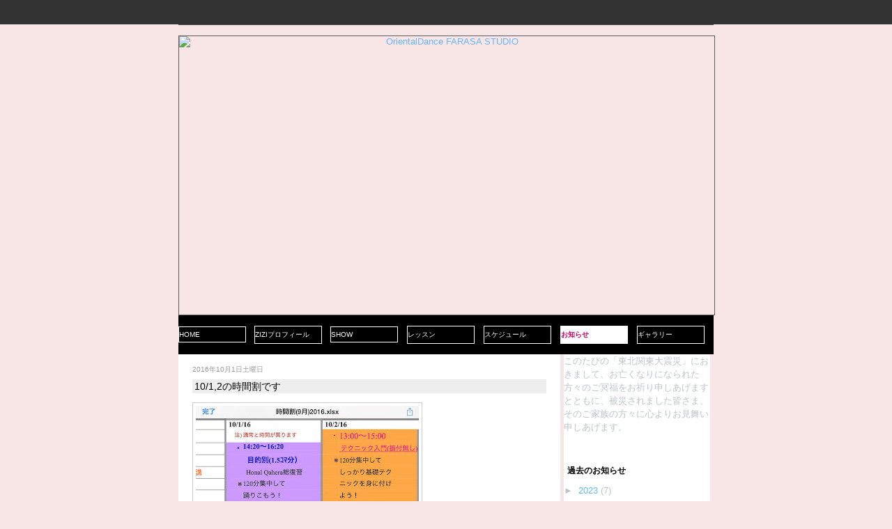

--- FILE ---
content_type: text/html; charset=UTF-8
request_url: https://farasa.blogspot.com/2016/10/
body_size: 9621
content:
<!DOCTYPE html>
<html dir='ltr' xmlns='http://www.w3.org/1999/xhtml' xmlns:b='http://www.google.com/2005/gml/b' xmlns:data='http://www.google.com/2005/gml/data' xmlns:expr='http://www.google.com/2005/gml/expr'>
<head>
<link href='https://www.blogger.com/static/v1/widgets/2944754296-widget_css_bundle.css' rel='stylesheet' type='text/css'/>
<meta content='text/html; charset=UTF-8' http-equiv='Content-Type'/>
<meta content='blogger' name='generator'/>
<link href='https://farasa.blogspot.com/favicon.ico' rel='icon' type='image/x-icon'/>
<link href='http://farasa.blogspot.com/2016/10/' rel='canonical'/>
<link rel="alternate" type="application/atom+xml" title="OrientalDance FARASA STUDIO - Atom" href="https://farasa.blogspot.com/feeds/posts/default" />
<link rel="alternate" type="application/rss+xml" title="OrientalDance FARASA STUDIO - RSS" href="https://farasa.blogspot.com/feeds/posts/default?alt=rss" />
<link rel="service.post" type="application/atom+xml" title="OrientalDance FARASA STUDIO - Atom" href="https://www.blogger.com/feeds/4756683652678677519/posts/default" />
<!--Can't find substitution for tag [blog.ieCssRetrofitLinks]-->
<meta content='http://farasa.blogspot.com/2016/10/' property='og:url'/>
<meta content='OrientalDance FARASA STUDIO' property='og:title'/>
<meta content='' property='og:description'/>
<title>OrientalDance FARASA STUDIO: 10月 2016</title>
<style id='page-skin-1' type='text/css'><!--
/*
-----------------------------------------------
Blogger Template Style
Name:     Corporate Style Layout
Designer: Lawny
URL:      Lawnydesignz.blogspot.com
Date:     22 March 2009
----------------------------------------------- */
/* Variable definitions
====================
<Variable name="bordercolor" description="Images Border Color"
type="color" default="#ccc">
<Variable name="bodyfont" description="Text Font"
type="font" default="normal normal 100% Georgia, Serif">
<Variable name="headerfont" description="Post Date Font"
type="font"
default="normal normal 78% 'Trebuchet MS',Trebuchet,Arial,Verdana,Sans-serif">
<Variable name="pagetitlefont" description="Blog Title Font"
type="font"
default="normal normal 200% Georgia, Serif">
<Variable name="descriptionfont" description="Blog Description Font"
type="font"
default="normal normal 200% Georgia, Serif">
<Variable name="postfooterfont" description="Post Footer Font"
type="font"
default="normal normal 78% 'Trebuchet MS', Trebuchet, Arial, Verdana, Sans-serif">
<Variable name="startSide" description="Side where text starts in blog language"
type="automatic" default="left">
<Variable name="endSide" description="Side where text ends in blog language"
type="automatic" default="right">
*/
#navbar,.quickedit{display:none;}
body {
background:#F8E5E5;
margin:0;
color:#bcc4c7;
font:x-small Georgia Serif;
font-size/* */:/**/small;
font-size: /**/small;
text-align: center;
}
a:link {
color:#65b8f9;
text-decoration:none;
}
a:visited {
color:#999;
text-decoration:none;
}
a:hover {
color:#ff3399;
text-decoration:underline;
}
a img {
border-width:0;
}
#menu1 {
margin: 0px;
padding: 0px;
width: 95px;
border-top: 1px solid #FFFFFF;
border-right: 1px solid #FFFFFF;
border-left: 1px solid #FFFFFF;
font-size:80%;
}
#menu1 ul {
margin: 0px;
padding: 0px;
list-style: none;
text-align: center;
}
#menu1 li {
margin: 0px;
padding: 0px;
}
#menu1 a {
background-color: #000000;
width: 95px;
padding: 5px 0px;
display: block;
border-bottom: 1px solid #FFFFFF;
text-decoration: none;
color: #FFFFFF;
}
#menu1 a:hover {
background-color: #FFCC99;
width: 95px;
display: block;
padding: 5px 0px;
border-bottom: 1px solid #FFFFFF;
text-decoration: none;
color: #000000;
}
#urhere  {
background-color: #FFFFFF;
text-decoration: none;
color: #cc0066;
margin: 0px;
padding: 5px 0px;
width: 95px;
display: block;
border-top: 1px solid #FFFFFF;
border-right: 1px solid #FFFFFF;
border-left: 1px solid #FFFFFF;
border-bottom: 1px solid #FFFFFF;
font-size:80%;
font-weight:bold;
}
/* Header
-----------------------------------------------
*/
#topnav{
background:#333333; bottom left repeat-x;
}
#topnav-inner{
width:768px;
margin:0 auto;
background:#333333 bottom left repeat-x;
height:20px;
padding:15px 0 0;
}
.navright a,.navright a:visited{color:#fff;}
.navright ul{margin:0;padding:0;}
.navright ul li{
display:inline;
margin:0;
padding:0 15px;
border-right: 1px solid #666;
}
.navright ul li.lastchild{border-right:0;}
.floatright{float:right;}
#header-wrapper {
margin:0 auto;
width:768px;
}
#header {
margin:0;
text-align:left;
}
#header2{
margin:15px 0 0;
}
#header-inner {
border:1px solid #5d5d5e;
background-position: center;
margin:15px auto 0;
background-image: url("https://lh3.googleusercontent.com/blogger_img_proxy/AEn0k_uwqLRHiU0-gX49gUn0VAqw_PXVfk_L-x1C7lEvldywcGJr0UZ3SJyz91VnYBLzA0YWh6m1yoRjWVo87PszacUBoje_4vp3FpZV17Q=s0-d");
background-position: left; width: 768px; min-height: 400px;_height: 400px;background-repeat: no-repeat;
}
#searchbox{
padding:4px 0 0;
float:right;
width:260px;
}
#searchbox form{margin:0;padding:0;}
#s{
width:180px;
float:left;
height:21px;
}
#go{
float:right;
margin:0;
padding:0;
}
#titlewrap{
margin:0;
padding:0;
float:left;
}
#blogtitle {
margin:0 0 0 25px;
padding:0;
text-transform:capitalize;
font:normal normal 242% Arial, sans-serif;
color:#000;
}
#header a,#header a:hover {
color:#fff;
text-decoration:none;
}
#description {
color:#000;
font:normal normal 242% Arial, sans-serif;
}
#header img {
margin:0 auto;
}
#navigation{
background: url(https://blogger.googleusercontent.com/img/b/R29vZ2xl/AVvXsEisdZHOJK-bxP3NTC5RjikFAhd5-XclyvM88jxuC5G-kumIWLQWbNMgE65tdr8d_0dKSZh9DLdA1zT2q7_hkbxlbWqm2NcXef-3xSqbVy9BzvQnzTD6RHIQGPt_P0EfRzeVRN9qmppL2Ao/s1600/10hm641.jpg) top left repeat-x;
height:63px;
margin:0 auto;
width:768px;
border-left: 1px solid #43474b;
border-right:1px solid #43474b;
font-weight:bold;
text-transform:uppercase;
overflow:hidden;
}
#navigation ul{
margin:13px 0 0 20px;
padding:0;
}
#navigation ul li{
display:inline;
margin:0;
padding:0;
}
#navigation a{
display:block;
margin-right:1px;
float:left;
color:#fff;
padding:11px 20px;
}
#navigation a:hover{
background: url(https://blogger.googleusercontent.com/img/b/R29vZ2xl/AVvXsEg1CTLM2Le9ukDDyMCm3Kdkvl90giB5_YDClv_x2apCs3IvbLjsu58FLlXXroo_Cn07_rHIA1aKoNp6zI7Lu15UFchWSQlH-hZCk1e2nkfA4399C2i7r7h_keW23tkqRcm4mV-G4NkVhkQ/s1600/2u42g0k.jpg) left repeat-x;
text-decoration:none;
}
/* Outer-Wrapper
----------------------------------------------- */
#outer-wrapper {
margin:0 auto;
padding:0;
text-align:left;
font:normal normal 100% Arial, sans-serif;
}
#content-wrapper{
border-top:1px solid #43474b;
top right repeat-y;
padding:0;
width:768px;
margin:0 auto;
}
#main-wrapper {
width:548px;
float:left;
word-wrap:break-word;
background:#fff;
overflow:hidden;
}
#main{padding:0 20px;}
#sidebar-wrapper {
width:210px;
float: right;
word-wrap:break-word;
overflow:hidden;
margin-right:5px;
margin-left:5px;
display:inline;
background:#fff;
}
.sidebar h2{
height:18px;
color:#000;
background:#fff;
font-family:Arial,Verdana,Sans-serif;
font-size:12px;
font-weight:bold;
padding:5px;
margin:5px auto 5px;
}
/* Posts
-----------------------------------------------
*/
h2.date-header {
margin:1.5em 0 .5em;
font:normal normal 78% Arial, sans-serif;
line-height: 1.4em;
color:#999;
}
.post {
margin:.5em 0 1.5em;
border-bottom:1px solid #26292e;
padding-bottom:1.5em;
color:#000;
}
.post h3 {
margin:.25em 0 0;
padding:3px 3px 3px;
font-size:110%;
font-weight:normal;
line-height:1em;
color:#000;
&#12288;background:#eee;
}
.post h3 a, .post h3 a:visited, .post h3 strong {
text-decoration:none;
color:#000;
font-weight:normal;
}
.post h3 strong, .post h3 a:hover {
color:#000;
}
.post-body {
margin:0 0 .75em;
line-height:1.6em;
}
.post-body blockquote {
line-height:1.3em;
}
.post-footer {
margin: .75em 0;
color:#999;
text-transform:uppercase;
letter-spacing:.1em;
font: normal normal 78% Trebuchet, Trebuchet MS, Arial, sans-serif;
line-height: 1.4em;
}
.comment-link {
margin-left:.6em;
}
.post img {
padding:4px;
border:1px solid #cccccc;
}
.post blockquote {
margin:1em 20px;
}
.post blockquote p {
margin:.75em 0;
}
/* Comments
----------------------------------------------- */
#comments h4 {
margin:1em 0;
font-weight:normal;
font-size:21px;
line-height: 1.4em;
color:#000;
}
h4#resp{padding:0;margin:10px 0;}
#replylink{padding:0 0 15px 0;margin:0;}
.comment-timestamp{font-size:10px;}
#comments-block {
margin:1em 0 1.5em;
line-height:1.6em;
}
.respond,.authorsrespond{
border:1px solid #26292e;
padding:0 10px;
margin:0 0 10px 0;
}
.authorsrespond{background:#2a2d32;}
.comment-author {margin:.5em 0;}
.comment-body {margin:.25em 0 0;}
.comment-footer {
margin:-.25em 0 0;
line-height: 1.4em;
}
.comment-body p {
margin:0 0 .75em;
}
.deleted-comment {
font-style:italic;
color:#fff;
}
.commentform{
padding:0;
}
.deleted-comment {
font-style:italic;
color:gray;
}
#blog-pager-newer-link {
float: left;
}
#blog-pager-older-link {
float: right;
}
#blog-pager {
text-align: center;
padding-top:10px;
}
.feed-links {
clear: both;
line-height: 2.5em;
}
.feed-icons{
padding:12px 0 0 0;
margin:0 1px -2px 0;
display:inline;
}
/* Sidebar Content
----------------------------------------------- */
.sidebar {
color:#bcc4c7;
line-height: 1.5em;
}
.sidebar ul {
list-style:none;
margin:0 0 0;
padding:0 0 0;
}
.sidebar li {
margin:0;
padding-top:0;
padding-right:0;
padding-bottom:.25em;
padding-left:15px;
text-indent:-15px;
line-height:1.5em;
}
.sidebar .widget, .main .widget {
margin:0 0 1.5em;
padding:0 0 1.5em;
}
.main .Blog {
border-bottom-width: 0;
}
/* Profile
----------------------------------------------- */
.profile-img {
float: left;
margin-top: 0;
margin-right: 5px;
margin-bottom: 5px;
margin-left: 0;
padding: 4px;
border: 1px solid #cccccc;
}
.profile-data {
margin:0;
text-transform:uppercase;
letter-spacing:.1em;
font: normal normal 78% Trebuchet, Trebuchet MS, Arial, sans-serif;
color:#333;
font-weight: bold;
line-height: 1.6em;
}
.profile-datablock {
margin:.5em 0 .5em;
}
.profile-textblock {
margin: 0.5em 0;
line-height: 1.6em;
color:#333;
}
.profile-link {
font: normal normal 78% Trebuchet, Trebuchet MS, Arial, sans-serif;
text-transform: uppercase;
letter-spacing: .1em;
}
.clear{clear:both;}
/* Footer
----------------------------------------------- */
#footer-wrapper{
background:#1e2329;
border-top:1px solid #3c4249;
clear:both;
}
#footer {
width:935px;
margin:0 auto;
padding:15px 15px 0 0;
background:#1e2329;
height:95px;
color:#fff;
line-height:1.0em;
}
#bottnavright {
overflow:hidden;
padding:0:
margin:0;
}
#credits{
font-size:11px;
padding:10px 0 0;
margin:0 5px 0 0;
text-align:right;clear:both;
}
#credits a,#credits a:visited,#credits a:hover{color:#ff3399;}
/* layout tweaks for page element tab  */
body#layout,
body#layout #topnav-inner,
body#layout #header-wrapper,
body#layout #navigation,
body#layout #content-wrapper,
body#layout #footer{width:548px;}
body#layout #main-wrapper{width:450px;}
body#layout .hide{display:none;}
body#layout #main{padding:0;}

--></style>
<!--[if IE 6]> <style type='text/css'> #credits{margin-top:-10px;} </style> <![endif]-->
<link href='https://www.blogger.com/dyn-css/authorization.css?targetBlogID=4756683652678677519&amp;zx=38e6a269-6997-4a97-9d02-c4fe123bea14' media='none' onload='if(media!=&#39;all&#39;)media=&#39;all&#39;' rel='stylesheet'/><noscript><link href='https://www.blogger.com/dyn-css/authorization.css?targetBlogID=4756683652678677519&amp;zx=38e6a269-6997-4a97-9d02-c4fe123bea14' rel='stylesheet'/></noscript>
<meta name='google-adsense-platform-account' content='ca-host-pub-1556223355139109'/>
<meta name='google-adsense-platform-domain' content='blogspot.com'/>

</head>
<body>
<div class='navbar section' id='navbar'><div class='widget Navbar' data-version='1' id='Navbar1'><script type="text/javascript">
    function setAttributeOnload(object, attribute, val) {
      if(window.addEventListener) {
        window.addEventListener('load',
          function(){ object[attribute] = val; }, false);
      } else {
        window.attachEvent('onload', function(){ object[attribute] = val; });
      }
    }
  </script>
<div id="navbar-iframe-container"></div>
<script type="text/javascript" src="https://apis.google.com/js/platform.js"></script>
<script type="text/javascript">
      gapi.load("gapi.iframes:gapi.iframes.style.bubble", function() {
        if (gapi.iframes && gapi.iframes.getContext) {
          gapi.iframes.getContext().openChild({
              url: 'https://www.blogger.com/navbar/4756683652678677519?origin\x3dhttps://farasa.blogspot.com',
              where: document.getElementById("navbar-iframe-container"),
              id: "navbar-iframe"
          });
        }
      });
    </script><script type="text/javascript">
(function() {
var script = document.createElement('script');
script.type = 'text/javascript';
script.src = '//pagead2.googlesyndication.com/pagead/js/google_top_exp.js';
var head = document.getElementsByTagName('head')[0];
if (head) {
head.appendChild(script);
}})();
</script>
</div></div>
<div id='outer-wrapper'><div id='wrap2'>
<!-- skip links for text browsers -->
<span id='skiplinks' style='display:none;'>
<a href='#main'>skip to main </a> |
      <a href='#sidebar'>skip to sidebar</a>
</span>
<div class='hide' id='topnav'>
<div id='topnav-inner'>
<div class='clear'></div>
</div>
</div>
<div id='content-wrapper'>
<div id='crosscol-wrapper' style='text-align:center'>
<div class='crosscol section' id='crosscol'><div class='widget Header' data-version='1' id='Header1'>
<div id='header-inner'>
<a href='https://farasa.blogspot.com/' style='display: block'>
<img alt="OrientalDance FARASA STUDIO" height="400px; " id="Header1_headerimg" src="https://lh3.googleusercontent.com/blogger_img_proxy/AEn0k_voCc9-mpiwxT_KqpP_7Ot-TlT96acqhBIJVFrYa8hXgF_vYS-lMmri-5bR5F38rWa4s86UMaLWojcb461BFemfBcsHtaCDOk-qEtE=s0-d" style="display: block" width="768px; ">
</a>
</div>
</div><div class='widget PageList' data-version='1' id='PageList1'>
<h2>ページ</h2>
<div class='widget-content'>
<ul>
</ul>
<div class='clear'></div>
</div>
</div></div>
</div>
<table bgcolor='black' cellpadding='0' cellspacing='0' width='768'>
<tr>
<td><img border="0" height="1" src="https://lh3.googleusercontent.com/blogger_img_proxy/AEn0k_vaIOuUnxMsNzyEqJChaCo4TE8ObwcnILmqHYjVzu0xmRc4y0qMwUpBBzG6q8kZotzWdBWnblaYRe5BsKWbwAV6qFKHiDjKB2DLJg=s0-d" width="5"></td>
</tr>
</table>
<table bgcolor='black' cellpadding='0' cellspacing='0' width='768'>
<tr>
<td><div id='menu1'><a href='http://www.farasa.jp/index.html'>HOME</a></div></td>
<td><div id='menu1'><a href='http://www.farasa.jp/profile.html'>ZIZIプロフィール</a></div></td>
<td><div id='menu1'><a href='http://www.farasa.jp/show.html'>SHOW</a></div></td>
<td><div id='menu1'><a href='http://www.farasa.jp/lesson.html'>レッスン</a></div></td>
<td><div id='menu1'><a href='http://www.farasa.jp/schedule.html'>スケジュール</a></div></td>
<td><div id='urhere'>お知らせ</div></td>
<td><div id='menu1'><a href='http://www.farasa.jp/gallery.html'>ギャラリー</a></div></td>
</tr>
</table>
<table bgcolor='black' cellpadding='0' cellspacing='0' width='768'>
<tr>
<td><img border="0" height="1" src="https://lh3.googleusercontent.com/blogger_img_proxy/AEn0k_vaIOuUnxMsNzyEqJChaCo4TE8ObwcnILmqHYjVzu0xmRc4y0qMwUpBBzG6q8kZotzWdBWnblaYRe5BsKWbwAV6qFKHiDjKB2DLJg=s0-d" width="5"></td>
</tr>
</table>
<div id='main-wrapper'>
<div class='main section' id='main'><div class='widget Blog' data-version='1' id='Blog1'>
<div class='blog-posts hfeed'>
<!--Can't find substitution for tag [adStart]-->
<h2 class='date-header'>2016年10月1日土曜日</h2>
<div class='post hentry'>
<a name='1340424206447684599'></a>
<h3 class='post-title entry-title'>
<a href='https://farasa.blogspot.com/2016/10/1012.html'>10/1,2の時間割です</a>
</h3>
<div class='post-header-line-1'></div>
<div class='post-body entry-content'>
<p class="mobile-photo"><a href="https://blogger.googleusercontent.com/img/b/R29vZ2xl/AVvXsEjo4KBxQgc3-L6-KSDK5s9Y58W0vT44khpj6YHM78C3QpdGw-NBYyvdC8u-NWcu48TZZThRxtTumWHxrR_LHqJrNwD1cl8v-4VZA50pdLjVoiAeg7Z3jsBT3gSd5O1Vam-7aXiqnl6C9Z58/s1600/IMG_2271-772259.jpg"><img alt="" border="0" id="BLOGGER_PHOTO_ID_6336344521676462194" src="https://blogger.googleusercontent.com/img/b/R29vZ2xl/AVvXsEjo4KBxQgc3-L6-KSDK5s9Y58W0vT44khpj6YHM78C3QpdGw-NBYyvdC8u-NWcu48TZZThRxtTumWHxrR_LHqJrNwD1cl8v-4VZA50pdLjVoiAeg7Z3jsBT3gSd5O1Vam-7aXiqnl6C9Z58/s320/IMG_2271-772259.jpg" /></a></p>生徒の皆様<div>今日明日の時間割です&#12290;誤って削除されてしまいましたが&#12289;こちらの通りです&#12290;よろしくお願いしますm(_ _)m</div><br><br>-- <br><div dir="ltr"><div><div>ZIZI</div><div>Oriental dance FARASA STUDIO</div><div>東京都中野区東中野1-45-9宮原ビル3階</div><div>tel:<span style="color:rgb(0,0,0);font-family:&#39;MS PGothic&#39;;font-size:medium">080-4474-2582</span></div><div><font color="#000000" face="MS PGothic" size="3"><a href="http://www.farasa.jp/" target="_blank">http://www.farasa.jp/</a></font><br></div><div>&#160;</div></div></div><br>  
<div style='clear: both;'></div>
</div>
<div class='post-footer'>
<div class='post-footer-line post-footer-line-1'><span class='post-author vcard'>
投稿者&#65306;
<span class='fn'>Oriental Dance FARASA STUDIO</span>
</span>
<span class='post-timestamp'>
時刻&#65306;
<a class='timestamp-link' href='https://farasa.blogspot.com/2016/10/1012.html' rel='bookmark' title='permanent link'><abbr class='published' title='2016-10-01T13:12:00+09:00'>13:12</abbr></a>
</span>
<span class='post-comment-link'>
</span>
<span class='post-icons'>
<span class='item-control blog-admin pid-687960012'>
<a href='https://www.blogger.com/post-edit.g?blogID=4756683652678677519&postID=1340424206447684599&from=pencil' title='投稿を編集'>
<img alt="" class="icon-action" height="18" src="//www.blogger.com/img/icon18_edit_allbkg.gif" width="18">
</a>
</span>
</span>
<span class='post-backlinks post-comment-link'>
</span>
</div>
<div class='post-footer-line post-footer-line-2'><span class='post-labels'>
</span>
</div>
<div class='post-footer-line post-footer-line-3'></div>
</div>
</div>
<!--Can't find substitution for tag [adEnd]-->
</div>
<div class='blog-pager' id='blog-pager'>
<span id='blog-pager-newer-link'>
 &#171; <a class='blog-pager-newer-link' href='https://farasa.blogspot.com/search?updated-max=2017-09-16T14:03:00%2B09:00&amp;max-results=7&amp;reverse-paginate=true' id='Blog1_blog-pager-newer-link' title='新しい投稿'>新しい投稿</a>
</span>
<span id='blog-pager-older-link'>
<a class='blog-pager-older-link' href='https://farasa.blogspot.com/search?updated-max=2016-10-01T13:12:00%2B09:00&amp;max-results=7' id='Blog1_blog-pager-older-link' title='前の投稿'>前の投稿</a> &#187;
      </span>
</div>
<div class='clear'></div>
<div class='feed-links'>
<div class='blog-feeds'>
<img class="feed-icons" src="//img1.blogblog.com/img/icon_feed12.png">
<a class='feed-link' href='https://farasa.blogspot.com/feeds/posts/default' target='_blank' type='application/atom+xml'>コメント (Atom)</a>
</div>
</div>
</div></div>
</div>
<div id='sidebar-wrapper'>
<div class='sidebar section' id='sidebar'><div class='widget Text' data-version='1' id='Text1'>
<div class='widget-content'>
このたびの&#12300;東北関東大震災&#12301;におきまして&#12289;お亡くなりになられた方々のご冥福をお祈り申しあげますとともに&#12289;被災されました皆さま&#12289;そのご家族の方々に心よりお見舞い申しあげます&#12290;
</div>
<div class='clear'></div>
</div>
<div class='widget BlogArchive' data-version='1' id='BlogArchive1'>
<h2>過去のお知らせ</h2>
<div class='widget-content'>
<div id='ArchiveList'>
<div id='BlogArchive1_ArchiveList'>
<ul class='hierarchy'>
<li class='archivedate collapsed'>
<a class='toggle' href='javascript:void(0)'>
<span class='zippy'>

        &#9658;&#160;
      
</span>
</a>
<a class='post-count-link' href='https://farasa.blogspot.com/2023/'>
2023
</a>
<span class='post-count' dir='ltr'>(7)</span>
<ul class='hierarchy'>
<li class='archivedate collapsed'>
<a class='post-count-link' href='https://farasa.blogspot.com/2023/10/'>
10月
</a>
<span class='post-count' dir='ltr'>(2)</span>
</li>
</ul>
<ul class='hierarchy'>
<li class='archivedate collapsed'>
<a class='post-count-link' href='https://farasa.blogspot.com/2023/09/'>
9月
</a>
<span class='post-count' dir='ltr'>(1)</span>
</li>
</ul>
<ul class='hierarchy'>
<li class='archivedate collapsed'>
<a class='post-count-link' href='https://farasa.blogspot.com/2023/05/'>
5月
</a>
<span class='post-count' dir='ltr'>(1)</span>
</li>
</ul>
<ul class='hierarchy'>
<li class='archivedate collapsed'>
<a class='post-count-link' href='https://farasa.blogspot.com/2023/04/'>
4月
</a>
<span class='post-count' dir='ltr'>(1)</span>
</li>
</ul>
<ul class='hierarchy'>
<li class='archivedate collapsed'>
<a class='post-count-link' href='https://farasa.blogspot.com/2023/03/'>
3月
</a>
<span class='post-count' dir='ltr'>(1)</span>
</li>
</ul>
<ul class='hierarchy'>
<li class='archivedate collapsed'>
<a class='post-count-link' href='https://farasa.blogspot.com/2023/02/'>
2月
</a>
<span class='post-count' dir='ltr'>(1)</span>
</li>
</ul>
</li>
</ul>
<ul class='hierarchy'>
<li class='archivedate collapsed'>
<a class='toggle' href='javascript:void(0)'>
<span class='zippy'>

        &#9658;&#160;
      
</span>
</a>
<a class='post-count-link' href='https://farasa.blogspot.com/2022/'>
2022
</a>
<span class='post-count' dir='ltr'>(5)</span>
<ul class='hierarchy'>
<li class='archivedate collapsed'>
<a class='post-count-link' href='https://farasa.blogspot.com/2022/11/'>
11月
</a>
<span class='post-count' dir='ltr'>(1)</span>
</li>
</ul>
<ul class='hierarchy'>
<li class='archivedate collapsed'>
<a class='post-count-link' href='https://farasa.blogspot.com/2022/08/'>
8月
</a>
<span class='post-count' dir='ltr'>(1)</span>
</li>
</ul>
<ul class='hierarchy'>
<li class='archivedate collapsed'>
<a class='post-count-link' href='https://farasa.blogspot.com/2022/07/'>
7月
</a>
<span class='post-count' dir='ltr'>(1)</span>
</li>
</ul>
<ul class='hierarchy'>
<li class='archivedate collapsed'>
<a class='post-count-link' href='https://farasa.blogspot.com/2022/02/'>
2月
</a>
<span class='post-count' dir='ltr'>(1)</span>
</li>
</ul>
<ul class='hierarchy'>
<li class='archivedate collapsed'>
<a class='post-count-link' href='https://farasa.blogspot.com/2022/01/'>
1月
</a>
<span class='post-count' dir='ltr'>(1)</span>
</li>
</ul>
</li>
</ul>
<ul class='hierarchy'>
<li class='archivedate collapsed'>
<a class='toggle' href='javascript:void(0)'>
<span class='zippy'>

        &#9658;&#160;
      
</span>
</a>
<a class='post-count-link' href='https://farasa.blogspot.com/2021/'>
2021
</a>
<span class='post-count' dir='ltr'>(4)</span>
<ul class='hierarchy'>
<li class='archivedate collapsed'>
<a class='post-count-link' href='https://farasa.blogspot.com/2021/04/'>
4月
</a>
<span class='post-count' dir='ltr'>(2)</span>
</li>
</ul>
<ul class='hierarchy'>
<li class='archivedate collapsed'>
<a class='post-count-link' href='https://farasa.blogspot.com/2021/01/'>
1月
</a>
<span class='post-count' dir='ltr'>(2)</span>
</li>
</ul>
</li>
</ul>
<ul class='hierarchy'>
<li class='archivedate collapsed'>
<a class='toggle' href='javascript:void(0)'>
<span class='zippy'>

        &#9658;&#160;
      
</span>
</a>
<a class='post-count-link' href='https://farasa.blogspot.com/2020/'>
2020
</a>
<span class='post-count' dir='ltr'>(14)</span>
<ul class='hierarchy'>
<li class='archivedate collapsed'>
<a class='post-count-link' href='https://farasa.blogspot.com/2020/11/'>
11月
</a>
<span class='post-count' dir='ltr'>(1)</span>
</li>
</ul>
<ul class='hierarchy'>
<li class='archivedate collapsed'>
<a class='post-count-link' href='https://farasa.blogspot.com/2020/09/'>
9月
</a>
<span class='post-count' dir='ltr'>(1)</span>
</li>
</ul>
<ul class='hierarchy'>
<li class='archivedate collapsed'>
<a class='post-count-link' href='https://farasa.blogspot.com/2020/07/'>
7月
</a>
<span class='post-count' dir='ltr'>(1)</span>
</li>
</ul>
<ul class='hierarchy'>
<li class='archivedate collapsed'>
<a class='post-count-link' href='https://farasa.blogspot.com/2020/03/'>
3月
</a>
<span class='post-count' dir='ltr'>(3)</span>
</li>
</ul>
<ul class='hierarchy'>
<li class='archivedate collapsed'>
<a class='post-count-link' href='https://farasa.blogspot.com/2020/02/'>
2月
</a>
<span class='post-count' dir='ltr'>(7)</span>
</li>
</ul>
<ul class='hierarchy'>
<li class='archivedate collapsed'>
<a class='post-count-link' href='https://farasa.blogspot.com/2020/01/'>
1月
</a>
<span class='post-count' dir='ltr'>(1)</span>
</li>
</ul>
</li>
</ul>
<ul class='hierarchy'>
<li class='archivedate collapsed'>
<a class='toggle' href='javascript:void(0)'>
<span class='zippy'>

        &#9658;&#160;
      
</span>
</a>
<a class='post-count-link' href='https://farasa.blogspot.com/2019/'>
2019
</a>
<span class='post-count' dir='ltr'>(26)</span>
<ul class='hierarchy'>
<li class='archivedate collapsed'>
<a class='post-count-link' href='https://farasa.blogspot.com/2019/12/'>
12月
</a>
<span class='post-count' dir='ltr'>(1)</span>
</li>
</ul>
<ul class='hierarchy'>
<li class='archivedate collapsed'>
<a class='post-count-link' href='https://farasa.blogspot.com/2019/10/'>
10月
</a>
<span class='post-count' dir='ltr'>(3)</span>
</li>
</ul>
<ul class='hierarchy'>
<li class='archivedate collapsed'>
<a class='post-count-link' href='https://farasa.blogspot.com/2019/09/'>
9月
</a>
<span class='post-count' dir='ltr'>(5)</span>
</li>
</ul>
<ul class='hierarchy'>
<li class='archivedate collapsed'>
<a class='post-count-link' href='https://farasa.blogspot.com/2019/05/'>
5月
</a>
<span class='post-count' dir='ltr'>(1)</span>
</li>
</ul>
<ul class='hierarchy'>
<li class='archivedate collapsed'>
<a class='post-count-link' href='https://farasa.blogspot.com/2019/04/'>
4月
</a>
<span class='post-count' dir='ltr'>(7)</span>
</li>
</ul>
<ul class='hierarchy'>
<li class='archivedate collapsed'>
<a class='post-count-link' href='https://farasa.blogspot.com/2019/03/'>
3月
</a>
<span class='post-count' dir='ltr'>(4)</span>
</li>
</ul>
<ul class='hierarchy'>
<li class='archivedate collapsed'>
<a class='post-count-link' href='https://farasa.blogspot.com/2019/02/'>
2月
</a>
<span class='post-count' dir='ltr'>(3)</span>
</li>
</ul>
<ul class='hierarchy'>
<li class='archivedate collapsed'>
<a class='post-count-link' href='https://farasa.blogspot.com/2019/01/'>
1月
</a>
<span class='post-count' dir='ltr'>(2)</span>
</li>
</ul>
</li>
</ul>
<ul class='hierarchy'>
<li class='archivedate collapsed'>
<a class='toggle' href='javascript:void(0)'>
<span class='zippy'>

        &#9658;&#160;
      
</span>
</a>
<a class='post-count-link' href='https://farasa.blogspot.com/2018/'>
2018
</a>
<span class='post-count' dir='ltr'>(22)</span>
<ul class='hierarchy'>
<li class='archivedate collapsed'>
<a class='post-count-link' href='https://farasa.blogspot.com/2018/12/'>
12月
</a>
<span class='post-count' dir='ltr'>(1)</span>
</li>
</ul>
<ul class='hierarchy'>
<li class='archivedate collapsed'>
<a class='post-count-link' href='https://farasa.blogspot.com/2018/09/'>
9月
</a>
<span class='post-count' dir='ltr'>(3)</span>
</li>
</ul>
<ul class='hierarchy'>
<li class='archivedate collapsed'>
<a class='post-count-link' href='https://farasa.blogspot.com/2018/08/'>
8月
</a>
<span class='post-count' dir='ltr'>(2)</span>
</li>
</ul>
<ul class='hierarchy'>
<li class='archivedate collapsed'>
<a class='post-count-link' href='https://farasa.blogspot.com/2018/07/'>
7月
</a>
<span class='post-count' dir='ltr'>(8)</span>
</li>
</ul>
<ul class='hierarchy'>
<li class='archivedate collapsed'>
<a class='post-count-link' href='https://farasa.blogspot.com/2018/03/'>
3月
</a>
<span class='post-count' dir='ltr'>(4)</span>
</li>
</ul>
<ul class='hierarchy'>
<li class='archivedate collapsed'>
<a class='post-count-link' href='https://farasa.blogspot.com/2018/02/'>
2月
</a>
<span class='post-count' dir='ltr'>(2)</span>
</li>
</ul>
<ul class='hierarchy'>
<li class='archivedate collapsed'>
<a class='post-count-link' href='https://farasa.blogspot.com/2018/01/'>
1月
</a>
<span class='post-count' dir='ltr'>(2)</span>
</li>
</ul>
</li>
</ul>
<ul class='hierarchy'>
<li class='archivedate collapsed'>
<a class='toggle' href='javascript:void(0)'>
<span class='zippy'>

        &#9658;&#160;
      
</span>
</a>
<a class='post-count-link' href='https://farasa.blogspot.com/2017/'>
2017
</a>
<span class='post-count' dir='ltr'>(10)</span>
<ul class='hierarchy'>
<li class='archivedate collapsed'>
<a class='post-count-link' href='https://farasa.blogspot.com/2017/11/'>
11月
</a>
<span class='post-count' dir='ltr'>(2)</span>
</li>
</ul>
<ul class='hierarchy'>
<li class='archivedate collapsed'>
<a class='post-count-link' href='https://farasa.blogspot.com/2017/10/'>
10月
</a>
<span class='post-count' dir='ltr'>(1)</span>
</li>
</ul>
<ul class='hierarchy'>
<li class='archivedate collapsed'>
<a class='post-count-link' href='https://farasa.blogspot.com/2017/09/'>
9月
</a>
<span class='post-count' dir='ltr'>(3)</span>
</li>
</ul>
<ul class='hierarchy'>
<li class='archivedate collapsed'>
<a class='post-count-link' href='https://farasa.blogspot.com/2017/06/'>
6月
</a>
<span class='post-count' dir='ltr'>(1)</span>
</li>
</ul>
<ul class='hierarchy'>
<li class='archivedate collapsed'>
<a class='post-count-link' href='https://farasa.blogspot.com/2017/05/'>
5月
</a>
<span class='post-count' dir='ltr'>(1)</span>
</li>
</ul>
<ul class='hierarchy'>
<li class='archivedate collapsed'>
<a class='post-count-link' href='https://farasa.blogspot.com/2017/03/'>
3月
</a>
<span class='post-count' dir='ltr'>(2)</span>
</li>
</ul>
</li>
</ul>
<ul class='hierarchy'>
<li class='archivedate expanded'>
<a class='toggle' href='javascript:void(0)'>
<span class='zippy toggle-open'>

        &#9660;&#160;
      
</span>
</a>
<a class='post-count-link' href='https://farasa.blogspot.com/2016/'>
2016
</a>
<span class='post-count' dir='ltr'>(18)</span>
<ul class='hierarchy'>
<li class='archivedate collapsed'>
<a class='post-count-link' href='https://farasa.blogspot.com/2016/12/'>
12月
</a>
<span class='post-count' dir='ltr'>(1)</span>
</li>
</ul>
<ul class='hierarchy'>
<li class='archivedate collapsed'>
<a class='post-count-link' href='https://farasa.blogspot.com/2016/11/'>
11月
</a>
<span class='post-count' dir='ltr'>(1)</span>
</li>
</ul>
<ul class='hierarchy'>
<li class='archivedate expanded'>
<a class='post-count-link' href='https://farasa.blogspot.com/2016/10/'>
10月
</a>
<span class='post-count' dir='ltr'>(1)</span>
</li>
</ul>
<ul class='hierarchy'>
<li class='archivedate collapsed'>
<a class='post-count-link' href='https://farasa.blogspot.com/2016/09/'>
9月
</a>
<span class='post-count' dir='ltr'>(1)</span>
</li>
</ul>
<ul class='hierarchy'>
<li class='archivedate collapsed'>
<a class='post-count-link' href='https://farasa.blogspot.com/2016/08/'>
8月
</a>
<span class='post-count' dir='ltr'>(6)</span>
</li>
</ul>
<ul class='hierarchy'>
<li class='archivedate collapsed'>
<a class='post-count-link' href='https://farasa.blogspot.com/2016/06/'>
6月
</a>
<span class='post-count' dir='ltr'>(3)</span>
</li>
</ul>
<ul class='hierarchy'>
<li class='archivedate collapsed'>
<a class='post-count-link' href='https://farasa.blogspot.com/2016/04/'>
4月
</a>
<span class='post-count' dir='ltr'>(3)</span>
</li>
</ul>
<ul class='hierarchy'>
<li class='archivedate collapsed'>
<a class='post-count-link' href='https://farasa.blogspot.com/2016/03/'>
3月
</a>
<span class='post-count' dir='ltr'>(2)</span>
</li>
</ul>
</li>
</ul>
<ul class='hierarchy'>
<li class='archivedate collapsed'>
<a class='toggle' href='javascript:void(0)'>
<span class='zippy'>

        &#9658;&#160;
      
</span>
</a>
<a class='post-count-link' href='https://farasa.blogspot.com/2015/'>
2015
</a>
<span class='post-count' dir='ltr'>(24)</span>
<ul class='hierarchy'>
<li class='archivedate collapsed'>
<a class='post-count-link' href='https://farasa.blogspot.com/2015/12/'>
12月
</a>
<span class='post-count' dir='ltr'>(3)</span>
</li>
</ul>
<ul class='hierarchy'>
<li class='archivedate collapsed'>
<a class='post-count-link' href='https://farasa.blogspot.com/2015/11/'>
11月
</a>
<span class='post-count' dir='ltr'>(2)</span>
</li>
</ul>
<ul class='hierarchy'>
<li class='archivedate collapsed'>
<a class='post-count-link' href='https://farasa.blogspot.com/2015/10/'>
10月
</a>
<span class='post-count' dir='ltr'>(2)</span>
</li>
</ul>
<ul class='hierarchy'>
<li class='archivedate collapsed'>
<a class='post-count-link' href='https://farasa.blogspot.com/2015/09/'>
9月
</a>
<span class='post-count' dir='ltr'>(1)</span>
</li>
</ul>
<ul class='hierarchy'>
<li class='archivedate collapsed'>
<a class='post-count-link' href='https://farasa.blogspot.com/2015/07/'>
7月
</a>
<span class='post-count' dir='ltr'>(1)</span>
</li>
</ul>
<ul class='hierarchy'>
<li class='archivedate collapsed'>
<a class='post-count-link' href='https://farasa.blogspot.com/2015/06/'>
6月
</a>
<span class='post-count' dir='ltr'>(4)</span>
</li>
</ul>
<ul class='hierarchy'>
<li class='archivedate collapsed'>
<a class='post-count-link' href='https://farasa.blogspot.com/2015/05/'>
5月
</a>
<span class='post-count' dir='ltr'>(2)</span>
</li>
</ul>
<ul class='hierarchy'>
<li class='archivedate collapsed'>
<a class='post-count-link' href='https://farasa.blogspot.com/2015/04/'>
4月
</a>
<span class='post-count' dir='ltr'>(2)</span>
</li>
</ul>
<ul class='hierarchy'>
<li class='archivedate collapsed'>
<a class='post-count-link' href='https://farasa.blogspot.com/2015/03/'>
3月
</a>
<span class='post-count' dir='ltr'>(2)</span>
</li>
</ul>
<ul class='hierarchy'>
<li class='archivedate collapsed'>
<a class='post-count-link' href='https://farasa.blogspot.com/2015/02/'>
2月
</a>
<span class='post-count' dir='ltr'>(2)</span>
</li>
</ul>
<ul class='hierarchy'>
<li class='archivedate collapsed'>
<a class='post-count-link' href='https://farasa.blogspot.com/2015/01/'>
1月
</a>
<span class='post-count' dir='ltr'>(3)</span>
</li>
</ul>
</li>
</ul>
<ul class='hierarchy'>
<li class='archivedate collapsed'>
<a class='toggle' href='javascript:void(0)'>
<span class='zippy'>

        &#9658;&#160;
      
</span>
</a>
<a class='post-count-link' href='https://farasa.blogspot.com/2014/'>
2014
</a>
<span class='post-count' dir='ltr'>(51)</span>
<ul class='hierarchy'>
<li class='archivedate collapsed'>
<a class='post-count-link' href='https://farasa.blogspot.com/2014/12/'>
12月
</a>
<span class='post-count' dir='ltr'>(9)</span>
</li>
</ul>
<ul class='hierarchy'>
<li class='archivedate collapsed'>
<a class='post-count-link' href='https://farasa.blogspot.com/2014/11/'>
11月
</a>
<span class='post-count' dir='ltr'>(3)</span>
</li>
</ul>
<ul class='hierarchy'>
<li class='archivedate collapsed'>
<a class='post-count-link' href='https://farasa.blogspot.com/2014/10/'>
10月
</a>
<span class='post-count' dir='ltr'>(2)</span>
</li>
</ul>
<ul class='hierarchy'>
<li class='archivedate collapsed'>
<a class='post-count-link' href='https://farasa.blogspot.com/2014/09/'>
9月
</a>
<span class='post-count' dir='ltr'>(2)</span>
</li>
</ul>
<ul class='hierarchy'>
<li class='archivedate collapsed'>
<a class='post-count-link' href='https://farasa.blogspot.com/2014/08/'>
8月
</a>
<span class='post-count' dir='ltr'>(1)</span>
</li>
</ul>
<ul class='hierarchy'>
<li class='archivedate collapsed'>
<a class='post-count-link' href='https://farasa.blogspot.com/2014/07/'>
7月
</a>
<span class='post-count' dir='ltr'>(7)</span>
</li>
</ul>
<ul class='hierarchy'>
<li class='archivedate collapsed'>
<a class='post-count-link' href='https://farasa.blogspot.com/2014/06/'>
6月
</a>
<span class='post-count' dir='ltr'>(4)</span>
</li>
</ul>
<ul class='hierarchy'>
<li class='archivedate collapsed'>
<a class='post-count-link' href='https://farasa.blogspot.com/2014/05/'>
5月
</a>
<span class='post-count' dir='ltr'>(1)</span>
</li>
</ul>
<ul class='hierarchy'>
<li class='archivedate collapsed'>
<a class='post-count-link' href='https://farasa.blogspot.com/2014/04/'>
4月
</a>
<span class='post-count' dir='ltr'>(4)</span>
</li>
</ul>
<ul class='hierarchy'>
<li class='archivedate collapsed'>
<a class='post-count-link' href='https://farasa.blogspot.com/2014/03/'>
3月
</a>
<span class='post-count' dir='ltr'>(10)</span>
</li>
</ul>
<ul class='hierarchy'>
<li class='archivedate collapsed'>
<a class='post-count-link' href='https://farasa.blogspot.com/2014/02/'>
2月
</a>
<span class='post-count' dir='ltr'>(8)</span>
</li>
</ul>
</li>
</ul>
<ul class='hierarchy'>
<li class='archivedate collapsed'>
<a class='toggle' href='javascript:void(0)'>
<span class='zippy'>

        &#9658;&#160;
      
</span>
</a>
<a class='post-count-link' href='https://farasa.blogspot.com/2013/'>
2013
</a>
<span class='post-count' dir='ltr'>(29)</span>
<ul class='hierarchy'>
<li class='archivedate collapsed'>
<a class='post-count-link' href='https://farasa.blogspot.com/2013/12/'>
12月
</a>
<span class='post-count' dir='ltr'>(4)</span>
</li>
</ul>
<ul class='hierarchy'>
<li class='archivedate collapsed'>
<a class='post-count-link' href='https://farasa.blogspot.com/2013/11/'>
11月
</a>
<span class='post-count' dir='ltr'>(1)</span>
</li>
</ul>
<ul class='hierarchy'>
<li class='archivedate collapsed'>
<a class='post-count-link' href='https://farasa.blogspot.com/2013/10/'>
10月
</a>
<span class='post-count' dir='ltr'>(2)</span>
</li>
</ul>
<ul class='hierarchy'>
<li class='archivedate collapsed'>
<a class='post-count-link' href='https://farasa.blogspot.com/2013/09/'>
9月
</a>
<span class='post-count' dir='ltr'>(3)</span>
</li>
</ul>
<ul class='hierarchy'>
<li class='archivedate collapsed'>
<a class='post-count-link' href='https://farasa.blogspot.com/2013/08/'>
8月
</a>
<span class='post-count' dir='ltr'>(1)</span>
</li>
</ul>
<ul class='hierarchy'>
<li class='archivedate collapsed'>
<a class='post-count-link' href='https://farasa.blogspot.com/2013/07/'>
7月
</a>
<span class='post-count' dir='ltr'>(2)</span>
</li>
</ul>
<ul class='hierarchy'>
<li class='archivedate collapsed'>
<a class='post-count-link' href='https://farasa.blogspot.com/2013/06/'>
6月
</a>
<span class='post-count' dir='ltr'>(4)</span>
</li>
</ul>
<ul class='hierarchy'>
<li class='archivedate collapsed'>
<a class='post-count-link' href='https://farasa.blogspot.com/2013/05/'>
5月
</a>
<span class='post-count' dir='ltr'>(3)</span>
</li>
</ul>
<ul class='hierarchy'>
<li class='archivedate collapsed'>
<a class='post-count-link' href='https://farasa.blogspot.com/2013/04/'>
4月
</a>
<span class='post-count' dir='ltr'>(2)</span>
</li>
</ul>
<ul class='hierarchy'>
<li class='archivedate collapsed'>
<a class='post-count-link' href='https://farasa.blogspot.com/2013/03/'>
3月
</a>
<span class='post-count' dir='ltr'>(2)</span>
</li>
</ul>
<ul class='hierarchy'>
<li class='archivedate collapsed'>
<a class='post-count-link' href='https://farasa.blogspot.com/2013/02/'>
2月
</a>
<span class='post-count' dir='ltr'>(1)</span>
</li>
</ul>
<ul class='hierarchy'>
<li class='archivedate collapsed'>
<a class='post-count-link' href='https://farasa.blogspot.com/2013/01/'>
1月
</a>
<span class='post-count' dir='ltr'>(4)</span>
</li>
</ul>
</li>
</ul>
<ul class='hierarchy'>
<li class='archivedate collapsed'>
<a class='toggle' href='javascript:void(0)'>
<span class='zippy'>

        &#9658;&#160;
      
</span>
</a>
<a class='post-count-link' href='https://farasa.blogspot.com/2012/'>
2012
</a>
<span class='post-count' dir='ltr'>(44)</span>
<ul class='hierarchy'>
<li class='archivedate collapsed'>
<a class='post-count-link' href='https://farasa.blogspot.com/2012/12/'>
12月
</a>
<span class='post-count' dir='ltr'>(6)</span>
</li>
</ul>
<ul class='hierarchy'>
<li class='archivedate collapsed'>
<a class='post-count-link' href='https://farasa.blogspot.com/2012/11/'>
11月
</a>
<span class='post-count' dir='ltr'>(3)</span>
</li>
</ul>
<ul class='hierarchy'>
<li class='archivedate collapsed'>
<a class='post-count-link' href='https://farasa.blogspot.com/2012/10/'>
10月
</a>
<span class='post-count' dir='ltr'>(5)</span>
</li>
</ul>
<ul class='hierarchy'>
<li class='archivedate collapsed'>
<a class='post-count-link' href='https://farasa.blogspot.com/2012/09/'>
9月
</a>
<span class='post-count' dir='ltr'>(6)</span>
</li>
</ul>
<ul class='hierarchy'>
<li class='archivedate collapsed'>
<a class='post-count-link' href='https://farasa.blogspot.com/2012/08/'>
8月
</a>
<span class='post-count' dir='ltr'>(4)</span>
</li>
</ul>
<ul class='hierarchy'>
<li class='archivedate collapsed'>
<a class='post-count-link' href='https://farasa.blogspot.com/2012/06/'>
6月
</a>
<span class='post-count' dir='ltr'>(5)</span>
</li>
</ul>
<ul class='hierarchy'>
<li class='archivedate collapsed'>
<a class='post-count-link' href='https://farasa.blogspot.com/2012/05/'>
5月
</a>
<span class='post-count' dir='ltr'>(2)</span>
</li>
</ul>
<ul class='hierarchy'>
<li class='archivedate collapsed'>
<a class='post-count-link' href='https://farasa.blogspot.com/2012/04/'>
4月
</a>
<span class='post-count' dir='ltr'>(4)</span>
</li>
</ul>
<ul class='hierarchy'>
<li class='archivedate collapsed'>
<a class='post-count-link' href='https://farasa.blogspot.com/2012/03/'>
3月
</a>
<span class='post-count' dir='ltr'>(2)</span>
</li>
</ul>
<ul class='hierarchy'>
<li class='archivedate collapsed'>
<a class='post-count-link' href='https://farasa.blogspot.com/2012/02/'>
2月
</a>
<span class='post-count' dir='ltr'>(3)</span>
</li>
</ul>
<ul class='hierarchy'>
<li class='archivedate collapsed'>
<a class='post-count-link' href='https://farasa.blogspot.com/2012/01/'>
1月
</a>
<span class='post-count' dir='ltr'>(4)</span>
</li>
</ul>
</li>
</ul>
<ul class='hierarchy'>
<li class='archivedate collapsed'>
<a class='toggle' href='javascript:void(0)'>
<span class='zippy'>

        &#9658;&#160;
      
</span>
</a>
<a class='post-count-link' href='https://farasa.blogspot.com/2011/'>
2011
</a>
<span class='post-count' dir='ltr'>(81)</span>
<ul class='hierarchy'>
<li class='archivedate collapsed'>
<a class='post-count-link' href='https://farasa.blogspot.com/2011/12/'>
12月
</a>
<span class='post-count' dir='ltr'>(4)</span>
</li>
</ul>
<ul class='hierarchy'>
<li class='archivedate collapsed'>
<a class='post-count-link' href='https://farasa.blogspot.com/2011/11/'>
11月
</a>
<span class='post-count' dir='ltr'>(2)</span>
</li>
</ul>
<ul class='hierarchy'>
<li class='archivedate collapsed'>
<a class='post-count-link' href='https://farasa.blogspot.com/2011/10/'>
10月
</a>
<span class='post-count' dir='ltr'>(4)</span>
</li>
</ul>
<ul class='hierarchy'>
<li class='archivedate collapsed'>
<a class='post-count-link' href='https://farasa.blogspot.com/2011/09/'>
9月
</a>
<span class='post-count' dir='ltr'>(3)</span>
</li>
</ul>
<ul class='hierarchy'>
<li class='archivedate collapsed'>
<a class='post-count-link' href='https://farasa.blogspot.com/2011/08/'>
8月
</a>
<span class='post-count' dir='ltr'>(5)</span>
</li>
</ul>
<ul class='hierarchy'>
<li class='archivedate collapsed'>
<a class='post-count-link' href='https://farasa.blogspot.com/2011/07/'>
7月
</a>
<span class='post-count' dir='ltr'>(5)</span>
</li>
</ul>
<ul class='hierarchy'>
<li class='archivedate collapsed'>
<a class='post-count-link' href='https://farasa.blogspot.com/2011/06/'>
6月
</a>
<span class='post-count' dir='ltr'>(7)</span>
</li>
</ul>
<ul class='hierarchy'>
<li class='archivedate collapsed'>
<a class='post-count-link' href='https://farasa.blogspot.com/2011/05/'>
5月
</a>
<span class='post-count' dir='ltr'>(11)</span>
</li>
</ul>
<ul class='hierarchy'>
<li class='archivedate collapsed'>
<a class='post-count-link' href='https://farasa.blogspot.com/2011/04/'>
4月
</a>
<span class='post-count' dir='ltr'>(9)</span>
</li>
</ul>
<ul class='hierarchy'>
<li class='archivedate collapsed'>
<a class='post-count-link' href='https://farasa.blogspot.com/2011/03/'>
3月
</a>
<span class='post-count' dir='ltr'>(19)</span>
</li>
</ul>
<ul class='hierarchy'>
<li class='archivedate collapsed'>
<a class='post-count-link' href='https://farasa.blogspot.com/2011/02/'>
2月
</a>
<span class='post-count' dir='ltr'>(8)</span>
</li>
</ul>
<ul class='hierarchy'>
<li class='archivedate collapsed'>
<a class='post-count-link' href='https://farasa.blogspot.com/2011/01/'>
1月
</a>
<span class='post-count' dir='ltr'>(4)</span>
</li>
</ul>
</li>
</ul>
</div>
</div>
<div class='clear'></div>
</div>
</div><div class='widget Label' data-version='1' id='Label1'>
<h2>ラベル</h2>
<div class='widget-content list-label-widget-content'>
<ul>
<li>
<a dir='ltr' href='https://farasa.blogspot.com/search/label/INFORMATION'>INFORMATION</a>
<span dir='ltr'>(28)</span>
</li>
<li>
<a dir='ltr' href='https://farasa.blogspot.com/search/label/LESSON'>LESSON</a>
<span dir='ltr'>(24)</span>
</li>
<li>
<a dir='ltr' href='https://farasa.blogspot.com/search/label/SHOW'>SHOW</a>
<span dir='ltr'>(6)</span>
</li>
<li>
<a dir='ltr' href='https://farasa.blogspot.com/search/label/WORKSHOP'>WORKSHOP</a>
<span dir='ltr'>(8)</span>
</li>
</ul>
<div class='clear'></div>
</div>
</div></div>
</div>
<!-- spacer for skins that want sidebar and main to be the same height-->
<div class='clear'>&#160;</div>
</div>
<!-- end content-wrapper -->
<div id='footer-wrapper'>
<div class='hide' id='footer'>
<div id='bottnavright'>
<div class='clear'></div>
</div>
<div id='credits'>

&#169; 2009 <a href='https://farasa.blogspot.com/'>OrientalDance FARASA STUDIO</a>. All Rights Reserved<br/>
Powered by <a href="//www.blogger.com" target="_blank">Blogger</a>
</div>
</div>
</div>
</div>
</div>
<!-- end outer-wrapper -->

<script type="text/javascript" src="https://www.blogger.com/static/v1/widgets/3845888474-widgets.js"></script>
<script type='text/javascript'>
window['__wavt'] = 'AOuZoY5s3u1TVjdEEqMPANuY9z_fOwQoow:1768576794807';_WidgetManager._Init('//www.blogger.com/rearrange?blogID\x3d4756683652678677519','//farasa.blogspot.com/2016/10/','4756683652678677519');
_WidgetManager._SetDataContext([{'name': 'blog', 'data': {'blogId': '4756683652678677519', 'title': 'OrientalDance FARASA STUDIO', 'url': 'https://farasa.blogspot.com/2016/10/', 'canonicalUrl': 'http://farasa.blogspot.com/2016/10/', 'homepageUrl': 'https://farasa.blogspot.com/', 'searchUrl': 'https://farasa.blogspot.com/search', 'canonicalHomepageUrl': 'http://farasa.blogspot.com/', 'blogspotFaviconUrl': 'https://farasa.blogspot.com/favicon.ico', 'bloggerUrl': 'https://www.blogger.com', 'hasCustomDomain': false, 'httpsEnabled': true, 'enabledCommentProfileImages': true, 'gPlusViewType': 'FILTERED_POSTMOD', 'adultContent': false, 'analyticsAccountNumber': '', 'encoding': 'UTF-8', 'locale': 'ja', 'localeUnderscoreDelimited': 'ja', 'languageDirection': 'ltr', 'isPrivate': false, 'isMobile': false, 'isMobileRequest': false, 'mobileClass': '', 'isPrivateBlog': false, 'isDynamicViewsAvailable': true, 'feedLinks': '\x3clink rel\x3d\x22alternate\x22 type\x3d\x22application/atom+xml\x22 title\x3d\x22OrientalDance FARASA STUDIO - Atom\x22 href\x3d\x22https://farasa.blogspot.com/feeds/posts/default\x22 /\x3e\n\x3clink rel\x3d\x22alternate\x22 type\x3d\x22application/rss+xml\x22 title\x3d\x22OrientalDance FARASA STUDIO - RSS\x22 href\x3d\x22https://farasa.blogspot.com/feeds/posts/default?alt\x3drss\x22 /\x3e\n\x3clink rel\x3d\x22service.post\x22 type\x3d\x22application/atom+xml\x22 title\x3d\x22OrientalDance FARASA STUDIO - Atom\x22 href\x3d\x22https://www.blogger.com/feeds/4756683652678677519/posts/default\x22 /\x3e\n', 'meTag': '', 'adsenseHostId': 'ca-host-pub-1556223355139109', 'adsenseHasAds': false, 'adsenseAutoAds': false, 'boqCommentIframeForm': true, 'loginRedirectParam': '', 'view': '', 'dynamicViewsCommentsSrc': '//www.blogblog.com/dynamicviews/4224c15c4e7c9321/js/comments.js', 'dynamicViewsScriptSrc': '//www.blogblog.com/dynamicviews/2dfa401275732ff9', 'plusOneApiSrc': 'https://apis.google.com/js/platform.js', 'disableGComments': true, 'interstitialAccepted': false, 'sharing': {'platforms': [{'name': '\u30ea\u30f3\u30af\u3092\u53d6\u5f97', 'key': 'link', 'shareMessage': '\u30ea\u30f3\u30af\u3092\u53d6\u5f97', 'target': ''}, {'name': 'Facebook', 'key': 'facebook', 'shareMessage': 'Facebook \u3067\u5171\u6709', 'target': 'facebook'}, {'name': 'BlogThis!', 'key': 'blogThis', 'shareMessage': 'BlogThis!', 'target': 'blog'}, {'name': '\xd7', 'key': 'twitter', 'shareMessage': '\xd7 \u3067\u5171\u6709', 'target': 'twitter'}, {'name': 'Pinterest', 'key': 'pinterest', 'shareMessage': 'Pinterest \u3067\u5171\u6709', 'target': 'pinterest'}, {'name': '\u30e1\u30fc\u30eb', 'key': 'email', 'shareMessage': '\u30e1\u30fc\u30eb', 'target': 'email'}], 'disableGooglePlus': true, 'googlePlusShareButtonWidth': 0, 'googlePlusBootstrap': '\x3cscript type\x3d\x22text/javascript\x22\x3ewindow.___gcfg \x3d {\x27lang\x27: \x27ja\x27};\x3c/script\x3e'}, 'hasCustomJumpLinkMessage': false, 'jumpLinkMessage': '\u7d9a\u304d\u3092\u8aad\u3080', 'pageType': 'archive', 'pageName': '10\u6708 2016', 'pageTitle': 'OrientalDance FARASA STUDIO: 10\u6708 2016'}}, {'name': 'features', 'data': {}}, {'name': 'messages', 'data': {'edit': '\u7de8\u96c6', 'linkCopiedToClipboard': '\u30ea\u30f3\u30af\u3092\u30af\u30ea\u30c3\u30d7\u30dc\u30fc\u30c9\u306b\u30b3\u30d4\u30fc\u3057\u307e\u3057\u305f\u3002', 'ok': 'OK', 'postLink': '\u6295\u7a3f\u306e\u30ea\u30f3\u30af'}}, {'name': 'template', 'data': {'name': 'custom', 'localizedName': '\u30ab\u30b9\u30bf\u30e0', 'isResponsive': false, 'isAlternateRendering': false, 'isCustom': true}}, {'name': 'view', 'data': {'classic': {'name': 'classic', 'url': '?view\x3dclassic'}, 'flipcard': {'name': 'flipcard', 'url': '?view\x3dflipcard'}, 'magazine': {'name': 'magazine', 'url': '?view\x3dmagazine'}, 'mosaic': {'name': 'mosaic', 'url': '?view\x3dmosaic'}, 'sidebar': {'name': 'sidebar', 'url': '?view\x3dsidebar'}, 'snapshot': {'name': 'snapshot', 'url': '?view\x3dsnapshot'}, 'timeslide': {'name': 'timeslide', 'url': '?view\x3dtimeslide'}, 'isMobile': false, 'title': 'OrientalDance FARASA STUDIO', 'description': '', 'url': 'https://farasa.blogspot.com/2016/10/', 'type': 'feed', 'isSingleItem': false, 'isMultipleItems': true, 'isError': false, 'isPage': false, 'isPost': false, 'isHomepage': false, 'isArchive': true, 'isLabelSearch': false, 'archive': {'year': 2016, 'month': 10, 'rangeMessage': '10\u6708, 2016\u306e\u6295\u7a3f\u3092\u8868\u793a\u3057\u3066\u3044\u307e\u3059'}}}]);
_WidgetManager._RegisterWidget('_NavbarView', new _WidgetInfo('Navbar1', 'navbar', document.getElementById('Navbar1'), {}, 'displayModeFull'));
_WidgetManager._RegisterWidget('_HeaderView', new _WidgetInfo('Header1', 'crosscol', document.getElementById('Header1'), {}, 'displayModeFull'));
_WidgetManager._RegisterWidget('_PageListView', new _WidgetInfo('PageList1', 'crosscol', document.getElementById('PageList1'), {'title': '\u30da\u30fc\u30b8', 'links': [], 'mobile': false, 'showPlaceholder': true, 'hasCurrentPage': false}, 'displayModeFull'));
_WidgetManager._RegisterWidget('_BlogView', new _WidgetInfo('Blog1', 'main', document.getElementById('Blog1'), {'cmtInteractionsEnabled': false, 'lightboxEnabled': true, 'lightboxModuleUrl': 'https://www.blogger.com/static/v1/jsbin/4268964403-lbx__ja.js', 'lightboxCssUrl': 'https://www.blogger.com/static/v1/v-css/828616780-lightbox_bundle.css'}, 'displayModeFull'));
_WidgetManager._RegisterWidget('_TextView', new _WidgetInfo('Text1', 'sidebar', document.getElementById('Text1'), {}, 'displayModeFull'));
_WidgetManager._RegisterWidget('_BlogArchiveView', new _WidgetInfo('BlogArchive1', 'sidebar', document.getElementById('BlogArchive1'), {'languageDirection': 'ltr', 'loadingMessage': '\u8aad\u307f\u8fbc\u307f\u4e2d\x26hellip;'}, 'displayModeFull'));
_WidgetManager._RegisterWidget('_LabelView', new _WidgetInfo('Label1', 'sidebar', document.getElementById('Label1'), {}, 'displayModeFull'));
</script>
</body>
</html>